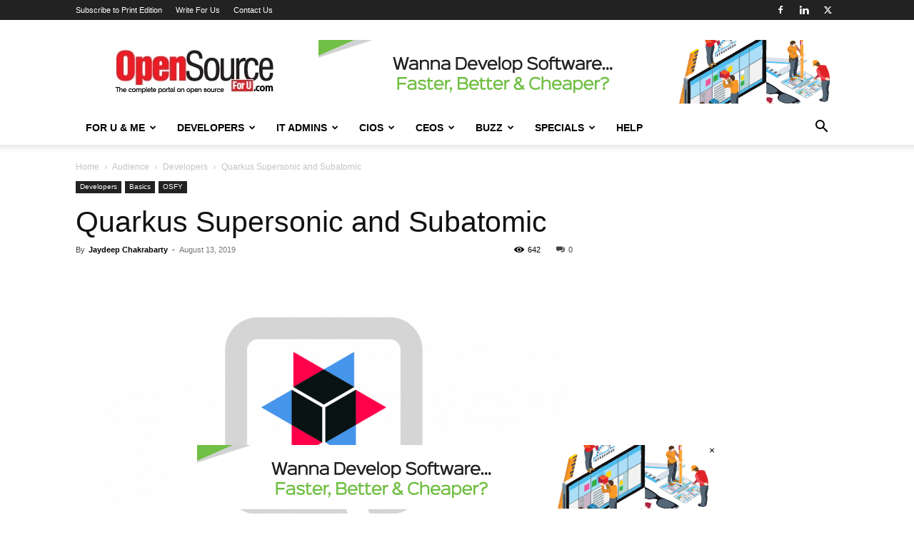

--- FILE ---
content_type: text/html; charset=utf-8
request_url: https://www.google.com/recaptcha/api2/aframe
body_size: 265
content:
<!DOCTYPE HTML><html><head><meta http-equiv="content-type" content="text/html; charset=UTF-8"></head><body><script nonce="XdwSC0e-jP2PIrbvntatAA">/** Anti-fraud and anti-abuse applications only. See google.com/recaptcha */ try{var clients={'sodar':'https://pagead2.googlesyndication.com/pagead/sodar?'};window.addEventListener("message",function(a){try{if(a.source===window.parent){var b=JSON.parse(a.data);var c=clients[b['id']];if(c){var d=document.createElement('img');d.src=c+b['params']+'&rc='+(localStorage.getItem("rc::a")?sessionStorage.getItem("rc::b"):"");window.document.body.appendChild(d);sessionStorage.setItem("rc::e",parseInt(sessionStorage.getItem("rc::e")||0)+1);localStorage.setItem("rc::h",'1768974191795');}}}catch(b){}});window.parent.postMessage("_grecaptcha_ready", "*");}catch(b){}</script></body></html>